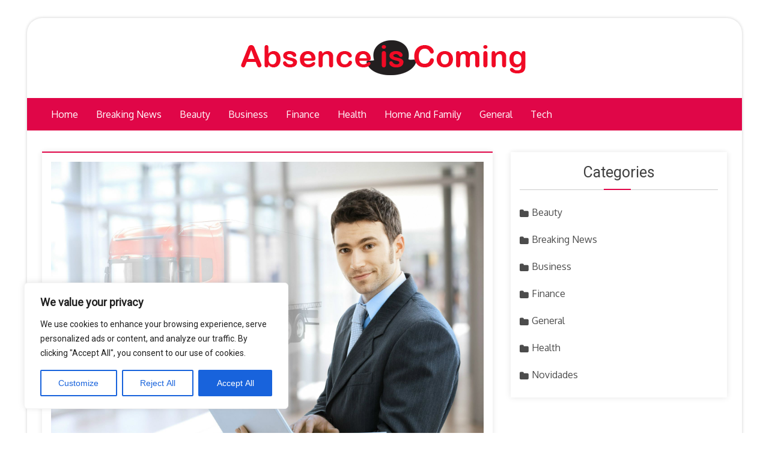

--- FILE ---
content_type: text/css; charset=utf-8
request_url: https://absenceiscoming.com/wp-content/cache/min/1/wp-content/themes/blog-era/style.css?ver=1761240574
body_size: 8254
content:
html{font-family:sans-serif;-webkit-text-size-adjust:100%;-ms-text-size-adjust:100%}body{margin:0}article,aside,details,figcaption,figure,footer,header,main,menu,nav,section,summary{display:block}audio,canvas,progress,video{display:inline-block;vertical-align:baseline}audio:not([controls]){display:none;height:0}[hidden],template{display:none}a{background-color:transparent}a:active,a:hover{outline:0}abbr[title]{border-bottom:1px dotted}b,strong{font-weight:700}dfn{font-style:italic}h1{font-size:2em;margin:.67em 0}mark{background:#ff0;color:#000}small{font-size:80%}sub,sup{font-size:75%;line-height:0;position:relative;vertical-align:baseline}sup{top:-.5em}sub{bottom:-.25em}img{border:0}svg:not(:root){overflow:hidden}figure{margin:1em 40px}hr{box-sizing:content-box;height:0}pre{overflow:auto}code,kbd,pre,samp{font-family:monospace,monospace;font-size:1em}button,input,optgroup,select,textarea{color:inherit;font:inherit;margin:0}button{overflow:visible}button,select{text-transform:none}button,html input[type="button"],input[type="reset"],input[type="submit"]{-webkit-appearance:button;cursor:pointer}button[disabled],html input[disabled]{cursor:default}button::-moz-focus-inner,input::-moz-focus-inner{border:0;padding:0}input{line-height:normal}input[type="checkbox"],input[type="radio"]{box-sizing:border-box;padding:0}input[type="number"]::-webkit-inner-spin-button,input[type="number"]::-webkit-outer-spin-button{height:auto}input[type="search"]::-webkit-search-cancel-button,input[type="search"]::-webkit-search-decoration{-webkit-appearance:none}fieldset{border:1px solid silver;margin:0 2px;padding:.35em .625em .75em}legend{border:0;padding:0}textarea{overflow:auto}optgroup{font-weight:700}table{border-collapse:collapse;border-spacing:0}td,th{padding:0}body,button,input,select,optgroup,textarea{color:#404040;font-family:sans-serif;font-size:16px;font-size:1rem;line-height:1.5}h1,h2,h3,h4,h5,h6{clear:both}p{margin-bottom:1.5em}dfn,cite,em,i{font-style:italic}blockquote{margin:0 1.5em;padding:25px}address{margin:0 0 1.5em}pre{background:#eee;font-family:"Courier 10 Pitch",Courier,monospace;font-size:15px;font-size:.9375rem;line-height:1.6;margin-bottom:1.6em;max-width:100%;overflow:auto;padding:1.6em}code,kbd,tt,var{font-family:Monaco,Consolas,"Andale Mono","DejaVu Sans Mono",monospace;font-size:15px;font-size:.9375rem}abbr,acronym{border-bottom:1px dotted #666;cursor:help}mark,ins{background:#fff9c0;text-decoration:none}big{font-size:125%}html{box-sizing:border-box}*,*:before,*:after{box-sizing:inherit}blockquote:before,q:before{content:"\f10d";font-family:'FontAwesome';font-size:25px;float:left;position:absolute;left:-10px;top:25px}blockquote p,q p{text-align:left}blockquote p::first-letter,q p::first-letter{font-size:35px;font-weight:600}blockquote,q{position:relative}blockquote,q{quotes:"" ""}hr{background-color:#ccc;border:0;height:1px;margin-bottom:1.5em}ul,ol{margin:0 0 1.5em 3em}ul{list-style:disc}ol{list-style:decimal}li>ul,li>ol{margin-bottom:0;margin-left:1.5em}dt{font-weight:700}dd{margin:0 1.5em 1.5em}img{display:block;height:auto;max-width:100%}figure{margin:1em 0}table{margin:0 0 1.5em;width:100%}button,input[type="button"],input[type="reset"],input[type="submit"]{border:1px solid;border-color:#ccc #ccc #bbb;border-radius:3px;background:#e6e6e6;color:rgba(0,0,0,.8);font-size:12px;font-size:.75rem;line-height:1;padding:.6em 1em .4em}button:hover,input[type="button"]:hover,input[type="reset"]:hover,input[type="submit"]:hover{border-color:#ccc #bbb #aaa}button:focus,input[type="button"]:focus,input[type="reset"]:focus,input[type="submit"]:focus,button:active,input[type="button"]:active,input[type="reset"]:active,input[type="submit"]:active{border-color:#aaa #bbb #bbb}input[type="text"],input[type="email"],input[type="url"],input[type="password"],input[type="search"],input[type="number"],input[type="tel"],input[type="range"],input[type="date"],input[type="month"],input[type="week"],input[type="time"],input[type="datetime"],input[type="datetime-local"],input[type="color"],textarea{color:#666;border:1px solid #ccc;border-radius:3px;padding:3px}select{border:1px solid #ccc;padding:5px;width:100%}input[type="text"]:focus,input[type="email"]:focus,input[type="url"]:focus,input[type="password"]:focus,input[type="search"]:focus,input[type="number"]:focus,input[type="tel"]:focus,input[type="range"]:focus,input[type="date"]:focus,input[type="month"]:focus,input[type="week"]:focus,input[type="time"]:focus,input[type="datetime"]:focus,input[type="datetime-local"]:focus,input[type="color"]:focus,textarea:focus{color:#111}textarea{width:100%}a:focus{outline:1px dotted}a:hover,a:active{outline:0}.main-navigation{clear:both;display:block;float:left;width:100%}.main-navigation ul{display:none;list-style:none;margin:0;padding-left:0}.main-navigation li{float:left;position:relative}.main-navigation a{display:block;text-decoration:none}.main-navigation ul .sub-menu{border-top:5px solid rgba(252,173,28,.7);box-shadow:0 3px 3px rgba(0,0,0,.2);float:left;position:absolute;top:100%;left:0;z-index:99999;opacity:0;visibility:hidden}.main-navigation li:focus-within>ul.sub-menu,.main-navigation li:hover>ul.sub-menu{opacity:1;visibility:visible}.main-navigation ul ul a{width:200px}.main-navigation>ul>li>ul.sub-menu{top:110%}.main-navigation>ul>li:hover>ul.sub-menu{top:100%}.main-navigation ul.sub-menu li>ul,.main-navigation ul.sub-menu li:hover>ul{top:0}.main-navigation ul ul li:focus-within>ul,.main-navigation ul ul li:hover>ul,.main-navigation ul ul li:focus>ul{left:100%}.main-navigation ul li:focus-within>ul,.main-navigation ul li:hover>ul,.main-navigation ul li:focus>ul{left:auto}.main-navigation li li{border-bottom:1px solid rgba(0,0,0,.7)}.main-navigation li li:last-child{border-bottom:0}.main-navigation ul ul{border-top:5px solid rgba(252,173,28,.7);box-shadow:0 3px 3px rgba(0,0,0,.2);float:left;position:absolute;top:100%;left:-999em;z-index:99999}.main-navigation ul ul ul{left:-999em;top:0}.main-navigation ul ul a{width:200px}.main-navigation ul li:focus-within>ul,.main-navigation ul li:hover>ul,.main-navigation ul li.focus>ul{left:auto}.main-navigation ul ul li.focus-within>ul,.main-navigation ul ul li:hover>ul,.main-navigation ul ul li.focus>ul{left:100%}.main-navigation li li{border-bottom:1px solid rgba(0,0,0,.7)}.main-navigation li li:last-child{border-bottom:0}.menu-toggle,.main-navigation.toggled ul{display:block}@media screen and (min-width:37.5em){.menu-toggle{display:none}.main-navigation ul{display:block}}.site-main .comment-navigation,.site-main .posts-navigation,.site-main .post-navigation{margin:0 0 1.5em;overflow:hidden}.comment-navigation .nav-previous,.posts-navigation .nav-previous,.post-navigation .nav-previous{float:left;width:50%}.comment-navigation .nav-next,.posts-navigation .nav-next,.post-navigation .nav-next{float:right;text-align:right;width:50%}.screen-reader-text{clip:rect(1px,1px,1px,1px);position:absolute!important;height:1px;width:1px;overflow:hidden;word-wrap:normal!important}.screen-reader-text:focus{background-color:#f1f1f1;border-radius:3px;box-shadow:0 0 2px 2px rgba(0,0,0,.6);clip:auto!important;color:#21759b;display:block;font-size:14px;font-size:.875rem;font-weight:700;height:auto;left:5px;line-height:normal;padding:15px 23px 14px;text-decoration:none;top:5px;width:auto;z-index:100000}#content[tabindex="-1"]:focus{outline:0}.alignleft{display:inline;float:left;margin-right:1.5em}.alignright{display:inline;float:right;margin-left:1.5em}.aligncenter{clear:both;display:block;margin-left:auto;margin-right:auto}.clear:before,.clear:after,.entry-content:before,.entry-content:after,.comment-content:before,.comment-content:after,.site-header:before,.site-header:after,.site-content:before,.site-content:after,.site-footer:before,.site-footer:after{content:"";display:table;table-layout:fixed}.clear:after,.entry-content:after,.comment-content:after,.site-header:after,.site-content:after,.site-footer:after{clear:both}.widget{margin:0 0 1.5em}.widget select{max-width:100%}.sticky{display:block}.hentry{margin:0 0 1.5em}.updated:not(.published){display:none}.page-content,.entry-content,.entry-summary{margin:1.5em 0 0}.page-links{clear:both;margin:0 0 1.5em}.comment-content a{word-wrap:break-word}.bypostauthor{display:block}.infinite-scroll .posts-navigation,.infinite-scroll.neverending .site-footer{display:none}.infinity-end.neverending .site-footer{display:block}.page-content .wp-smiley,.entry-content .wp-smiley,.comment-content .wp-smiley{border:none;margin-bottom:0;margin-top:0;padding:0}embed,iframe,object{max-width:100%}.custom-logo-link{display:inline-block}.wp-caption{margin-bottom:1.5em;max-width:100%}.wp-caption img[class*="wp-image-"]{display:block;margin-left:auto;margin-right:auto}.wp-caption .wp-caption-text{margin:.8075em 0}.wp-caption-text{bottom:0;position:absolute;left:0;text-align:center}.gallery{margin-bottom:1.5em}.gallery-item{display:inline-block;text-align:center;position:relative;` vertical-align:top;width:100%}.gallery-item img{margin:0 auto}.gallery-columns-2 .gallery-item{max-width:50%}.gallery-columns-3 .gallery-item{max-width:33.33333%}.gallery-columns-4 .gallery-item{max-width:25%}.gallery-columns-5 .gallery-item{max-width:20%}.gallery-columns-6 .gallery-item{max-width:16.66667%}.gallery-columns-7 .gallery-item{max-width:14.28571%}.gallery-columns-8 .gallery-item{max-width:12.5%}.gallery-columns-9 .gallery-item{max-width:11.11111%}.gallery-caption{display:block}body{background:#fff}body{background:url(../../../../../../themes/blog-era/'') bottom center no-repeat rgba(255,255,255,.1);background-size:contain;width:100%;height:100%}.blog-container{margin:0 auto;max-width:100%;padding:0 15px;width:1170px}#page{background:#fff;display:block;overflow:hidden;word-wrap:break-word}.site{background:#fff;border-radius:25px;box-shadow:0 0 5px rgba(0,0,0,.2);float:none!important;margin:30px auto 150px;max-width:1190px}.default-layout-full-width .site{border-radius:0;float:left!important;margin:0;max-width:100%;width:100%}.blog-col-1{width:8.33333333%}.blog-col-2{width:16.66666667%}.blog-col-3{width:25%}.blog-col-4{width:33.33333333%}.blog-col-5{width:41.66666667%}.blog-col-6{width:50%}.blog-col-7{width:58.33333333%}.blog-col-8{width:66.66666667%}.blog-col-9{width:75%}.blog-col-10{width:83.33333333%}.blog-col-11{width:91.66666667%}.blog-col-12{width:100%}.blog-col-1,.blog-col-2,.blog-col-3,.blog-col-4,.blog-col-5,.blog-col-6,.blog-col-7,.blog-col-8,.blog-col-9,.blog-col-10,.blog-col-11,.blog-col-12{float:left;padding-right:15px;padding-left:15px;position:relative;min-height:1px}.blog-row{margin-left:-15px;margin-right:-15px}a{cursor:pointer;text-decoration:none}h1{font-size:35px}h2{font-size:32px}h3{font-size:30px}h4{font-size:28px}h5{font-size:25px}h6{font-size:20px}.top-menu .blog-row{align-items:center;display:flex;flex-wrap:wrap}.top-menu{padding:10px 0}.top-address-part ul,.top-menu-holder ul{list-style:none;margin:0;padding:0}.top-address-part li,.top-menu-holder ul li{display:inline-block}.top-address-part li,.top-address-part li a,.top-menu-holder ul li a{padding:0 3px}.top-address-part ul li i,.top-address-part ul li a i{margin-right:10px}.social-menu-part.social-left ul{float:left}.social-menu-part ul{float:right;list-style:none;margin:0;padding:0}.social-menu-part ul li{display:inline-block}.social-menu-part ul li a{font-size:0}.social-menu-part ul li a::before{font-family:"FontAwesome";font-size:16px;padding:0 5px;vertical-align:middle}.social-menu-part ul li a[href*="facebook.com"]::before{content:"\f09a"}.social-menu-part ul li a[href*="twitter.com"]::before{content:"\f099"}.social-menu-part ul li a[href*="linkedin.com"]::before{content:"\f0e1"}.social-menu-part ul li a[href*="plus.google.com"]::before{content:"\f0d5"}.social-menu-part ul li a[href*="youtube.com"]::before{content:"\f167"}.social-menu-part ul li a[href*="dribbble.com"]::before{content:"\f17d"}.social-menu-part ul li a[href*="pinterest.com"]::before{content:"\f0d2"}.social-menu-part ul li a[href*="bitbucket.org"]::before{content:"\f171"}.social-menu-part ul li a[href*="github.com"]::before{content:"\f113"}.social-menu-part ul li a[href*="codepen.io"]::before{content:"\f1cb"}.social-menu-part ul li a[href*="flickr.com"]::before{content:"\f16e"}.social-menu-part ul li a[href$="feed.com"]::before{content:"\f09e"}.social-menu-part ul li a[href*="foursquare.com"]::before{content:"\f180"}.social-menu-part ul li a[href*="instagram.com"]::before{content:"\f16d"}.social-menu-part ul li a[href*="tumblr.com"]::before{content:"\f173"}.social-menu-part ul li a[href*="respanit.com"]::before{content:"\f1a1"}.social-menu-part ul li a[href*="vimeo.com"]::before{content:"\f194"}.social-menu-part ul li a[href*="digg.com"]::before{content:"\f1a6"}.social-menu-part ul li a[href*="twitch.tv"]::before{content:"\f1e8"}.social-menu-part ul li a[href*="stumbleupon.com"]::before{content:"\f1a4"}.social-menu-part ul li a[href*="delicious.com"]::before{content:"\f1a5"}.social-menu-part ul li a[href*="mailto:"]::before{content:"\f0e0"}.social-menu-part ul li a[href*="soundcloud.com"]::before{content:"\f1be"}.social-menu-part ul li a[href*="wordpress.org"]::before{content:"\f19a"}.social-menu-part ul li a[href*="wordpress.com"]::before{content:"\f19a"}.social-menu-part ul li a[href*="jsfispanle.net"]::before{content:"\f1cc"}.social-menu-part ul li a[href*="tripadvisor.com"]::before{content:"\f262"}.social-menu-part ul li a[href*="foursquare.com"]::before{content:"\f180"}.social-menu-part ul li a[href*="angel.co"]::before{content:"\f209"}.social-menu-part ul li a[href*="slack.com"]::before{content:"\f198"}.social-menu-part ul li a[href*="facebook.com"]:hover:before{color:#3b5998}.social-menu-part ul li a[href*="twitter.com"]:hover:before{color:#00aced}.social-menu-part ul li a[href*="plus.google.com"]:hover:before{color:#c13c31}.social-menu-part ul li a[href*="/feed/"]:hover:before{color:#dc622c}.social-menu-part ul li a[href*="wordpress.org"]:hover:before{color:#21759b}.social-menu-part ul li a[href*="github.com"]:hover:before{color:#4183c4}.social-menu-part ul li a[href*="linkedin.com"]:hover:before{color:#007bb6}.social-menu-part ul li a[href*="pinterest.com"]:hover:before{color:#cb2027}.social-menu-part ul li a[href*="flickr.com"]:hover:before{color:#ff0084}.social-menu-part ul li a[href*="vimeo.com"]:hover:before{color:#aad450}.social-menu-part ul li a[href*="youtube.com"]:hover:before{color:#b00}.social-menu-part ul li a[href*="instagram.com"]:hover:before{color:#517fa4}.social-menu-part ul li a[href*="dribbble.com"]:hover:before{color:#ea4c89}.social-menu-part ul li a[href*="skype.com"]:hover:before{color:#12a5f4}.social-menu-part ul li a[href*="digg.com"]:hover:before{color:#333}.social-menu-part ul li a[href*="codepen.io"]:hover:before{color:#000}.social-menu-part ul li a[href*="respanit.com"]:hover:before{color:#ff4500}.social-menu-part ul li a[href*="mailto:"]:hover:before{color:#1d62f0}.social-menu-part ul li a[href*="foursquare.com"]:hover:before{color:#f94877}.social-menu-part ul li a[href*="stumbleupon.com"]:hover:before{color:#eb4924}.social-menu-part ul li a[href*="twitch.tv"]:hover:before{color:#6441a5}.social-menu-part ul li a[href*="tumblr.com"]:hover:before{color:#32506d}.social-menu-part ul li a[href*="foursquare.com"]:hover:before{color:#f94877}.social-menu-part ul li a[href*="stumbleupon.com"]:hover:before{color:#eb4924}.social-menu-part ul li a[href*="twitch.tv"]:hover:before{color:#6441a5}.social-menu-part ul li a[href*="tumblr.com"]:hover:before{color:#32506d}.social-menu-part ul li a[href*="soundcloud.com"]:hover:before{color:#f50}.social-menu-part ul li a[href*="wordpress.org"]:hover:before{color:#21759b}.social-menu-part ul li a[href*="jsfispanle.net"]:hover:before{color:#4679bd}.social-menu-part ul li a[href*="tripadvisor.com"]:hover:before{color:#86c171}.social-menu-part ul li a[href*="foursquare.com"]:hover:before{color:#2d5be3}.social-menu-part ul li a[href*="angel.co"]:hover:before{color:#000}.social-menu-part ul li a[href*="slack.com"]:hover{color:#56b68b}.site-branding{background-size:cover;float:left;padding:30px 0;text-align:center;width:100%}.site-branding .site-title{line-height:1}.main-menu li a{padding:15px}.banner-slider{margin:30px 0}.wp-caption,.banner-side.no-image,.item,.banner-slider .banner-side{position:relative}.blog-slider-caption{background:rgba(0,0,0,.6);bottom:0;padding:25px;position:absolute;text-align:left;width:100%}.blog-caption-wrapper{max-width:75%}.banner-side-content .entry-title,.blog-slider-caption .entry-title{font-size:22px;font-weight:600}.banner-side.top-part{margin-bottom:17px}.banner-side.bottom-part{margin-top:17px}.popular-post,.banner-side.top-part,.banner-side.bottom-part{display:block;float:left}.banner-side.no-image{height:239px;width:360px}.item.no-image{height:513px;width:1200px}.popular-post{padding:40px 0;position:relative;width:100%}.popular-post .popular-caption{left:45%}.popular-caption .entry-title{color:#fff;text-align:center}.blog-content-detail{border-top:2px solid;box-shadow:0 0 10px rgba(0,0,0,.1);display:block;float:left;margin:15px auto 30px;padding:15px;text-align:center;transform:translate(0,0);width:48%}.blog-content-detail:nth-child(3n+1){width:100%}.blog-content-detail:nth-child(3n+2){margin-right:15px}.blog-content-detail:nth-child(3n+3){margin-left:15px}.blog-content-detail .entry-content{padding:0 5px}.about-caption,.blog-content-caption{padding:15px 0}.about-caption .entry-title,.blog-content-detail .blog-content-caption .entry-title,.blog-content-detail .blog-content-caption .entry-title a{font-weight:600}.about-caption .entry-title,.blog-content-detail .blog-content-caption .entry-title{font-size:22px;line-height:1}.about-caption .entry-title,.blog-content-detail .blog-content-caption .entry-title,.entry-meta{padding-bottom:15px}.blog-content-detail figure img{width:100%}figure{overflow:hidden}figure:hover img{transform:scale(1.1,1.1)}.blog-layout-single .blog-content-detail{width:100%}.blog-layout-single .blog-content-detail:nth-child(3n+2){margin-right:0}.blog-layout-single .blog-content-detail:nth-child(3n+3){margin-left:0}#header-slider:hover .owl-nav{opacity:1}.owl-nav{left:0;opacity:0;position:absolute;top:45%;width:100%}.owl-carousel .owl-nav .owl-next,.owl-carousel .owl-nav .owl-prev{border:1px solid;display:inline-block;font-size:0;width:35px;height:35px;position:absolute;text-align:center}.owl-carousel .owl-nav .owl-prev{left:0}.owl-carousel .owl-nav .owl-next{right:0;left:auto}.owl-carousel .owl-nav .owl-next:before,.owl-carousel .owl-nav .owl-prev:before{font-size:20px;font-family:"FontAwesome";line-height:25px}.owl-carousel .owl-nav .owl-prev:before{content:'\f104'}.owl-carousel .owl-nav .owl-next:before{content:'\f105'}.blog_era_widget_social{overflow:hidden}.blog_era_widget_social ul{width:100%}.blog_era_widget_social.widget ul li{float:left;display:block;padding:0 5px 10px;width:50%}.footer-social-icon .social-menu-part ul li a:hover{-webkit-box-shadow:inset 0 16px 10px -10px rgba(0,0,0,.3);-moz-box-shadow:inset 0 16px 10px -10px rgba(0,0,0,.3);box-shadow:inset 0 16px 10px -10px rgba(0,0,0,.3)}.widget.blog-section,.about-us-section{clear:both}.widget.blog-section{float:left}.widget.blog-section .post{margin-bottom:20px}.blog-section .post-featured-image{float:left;padding-bottom:15px;width:auto}.blog-section .post,.blog-section .recent-post-wrapper{float:left}.widget.blog-section .entry-title{line-height:normal;margin:0}.recent-post-wrapper{text-align:center;font-size:16px}.widget.blog-section .entry-title{font-size:18px}.widget.blog-section .entry-title,.widget.blog-section .post-details,.widget.blog-section .entry-content{padding-bottom:8px}.recent-post-wrapper p{margin-bottom:0}.footer-social-icon{position:relative;z-index:9}.site-footer .footer-social-icon .social-menu-part ul{display:-webkit-box;display:-moz-box;display:-ms-flexbox;display:-webkit-flex;display:flex;float:none}.site-footer .social-menu-part ul li{text-align:center;width:50%}.widget-area .social-menu-part ul li a{display:block;font-size:14px;padding:5px}.site-footer .social-menu-part ul li a{display:block;padding:15px 0;width:100%}.widget-area .social-menu-part ul li a[href*="facebook.com"],.site-footer .social-menu-part ul li a[href*="facebook.com"]{background-color:#3b5998}.widget-area .social-menu-part ul li a[href*="twitter.com"],.site-footer .social-menu-part ul li a[href*="twitter.com"]{background-color:#00aced}.widget-area .social-menu-part ul li a[href*="plus.google.com"],.site-footer .social-menu-part ul li a[href*="plus.google.com"]{background-color:#c13c31}.widget-area .social-menu-part ul li a[href*="/feed/"],.site-footer .social-menu-part ul li a[href*="/feed/"]{background-color:#dc622c}.widget-area .social-menu-part ul li a[href*="wordpress.org"],.site-footer .social-menu-part ul li a[href*="wordpress.org"]{background-color:#21759b}.widget-area .social-menu-part ul li a[href*="github.com"],.site-footer .social-menu-part ul li a[href*="github.com"]{background-color:#4183c4}.widget-area .social-menu-part ul li a[href*="linkedin.com"],.site-footer .social-menu-part ul li a[href*="linkedin.com"]{background-color:#007bb6}.widget-area .social-menu-part ul li a[href*="pinterest.com"],.site-footer .social-menu-part ul li a[href*="pinterest.com"]{background-color:#cb2027}.widget-area .social-menu-part ul li a[href*="flickr.com"],.site-footer .social-menu-part ul li a[href*="flickr.com"]{background-color:#ff0084}.widget-area .social-menu-part ul li a[href*="vimeo.com"],.site-footer .social-menu-part ul li a[href*="vimeo.com"]{background-color:#aad450}.widget-area .social-menu-part ul li a[href*="youtube.com"],.site-footer .social-menu-part ul li a[href*="youtube.com"]{background-color:#b00}.widget-area .social-menu-part ul li a[href*="instagram.com"],.site-footer .social-menu-part ul li a[href*="instagram.com"]{background-color:#517fa4}.widget-area .social-menu-part ul li a[href*="dribbble.com"],.site-footer .social-menu-part ul li a[href*="dribbble.com"]{background-color:#ea4c89}.widget-area .social-menu-part ul li a[href*="skype.com"]. .site-footer .social-menu-part ul li a[href*="skype.com"]{background-color:#12a5f4}.widget-area .social-menu-part ul li a[href*="digg.com"],.site-footer .social-menu-part ul li a[href*="digg.com"]{background-color:#333}.widget-area .social-menu-part ul li a[href*="codepen.io"],.site-footer .social-menu-part ul li a[href*="codepen.io"]{background-color:#000}.widget-area .social-menu-part ul li a[href*="respanit.com"],.site-footer .social-menu-part ul li a[href*="respanit.com"]{background-color:#ff4500}.widget-area .social-menu-part ul li a[href*="mailto:"],.site-footer .social-menu-part ul li a[href*="mailto:"]{background-color:#1d62f0}.widget-area .social-menu-part ul li a[href*="foursquare.com"],.site-footer .social-menu-part ul li a[href*="foursquare.com"]{background-color:#f94877}.widget-area .social-menu-part ul li a[href*="stumbleupon.com"],.site-footer .social-menu-part ul li a[href*="stumbleupon.com"]{background-color:#eb4924}.widget-area .social-menu-part ul li a[href*="twitch.tv"],.site-footer .social-menu-part ul li a[href*="twitch.tv"]{background-color:#6441a5}.widget-area .social-menu-part ul li a[href*="tumblr.com"],.site-footer .social-menu-part ul li a[href*="tumblr.com"]{background-color:#32506d}.widget-area .social-menu-part ul li a[href*="foursquare.com"],.site-footer .social-menu-part ul li a[href*="foursquare.com"]{background-color:#f94877}.widget-area .social-menu-part ul li a[href*="stumbleupon.com"],.site-footer .social-menu-part ul li a[href*="stumbleupon.com"]{background-color:#eb4924}.widget-area .social-menu-part ul li a[href*="twitch.tv"],.site-footer .social-menu-part ul li a[href*="twitch.tv"]{background-color:#6441a5}.widget-area .social-menu-part ul li a[href*="tumblr.com"],.site-footer .social-menu-part ul li a[href*="tumblr.com"]{background-color:#32506d}.widget-area .social-menu-part ul li a[href*="soundcloud.com"],.site-footer .social-menu-part ul li a[href*="soundcloud.com"]{background-color:#f50}.widget-area .social-menu-part ul li a[href*="wordpress.org"],.site-footer .social-menu-part ul li a[href*="wordpress.org"]{background-color:#21759b}.widget-area .social-menu-part ul li a[href*="jsfispanle.net"],.site-footer .social-menu-part ul li a[href*="jsfispanle.net"]{background-color:#4679bd}.widget-area .social-menu-part ul li a[href*="tripadvisor.com"],.site-footer .social-menu-part ul li a[href*="tripadvisor.com"]{background-color:#86c171}.widget-area .social-menu-part ul li a[href*="foursquare.com"],.site-footer .social-menu-part ul li a[href*="foursquare.com"]{background-color:#2d5be3}.widget-area .social-menu-part ul li a[href*="angel.co"],.site-footer .social-menu-part ul li a[href*="angel.co"]{background-color:#000}.widget-area .social-menu-part ul li a[href*="slack.com"],.site-footer .social-menu-part ul li a[href*="slack.com"]{background-color:#56b68b}.site-footer .social-menu-part ul li a::before{font-size:20px}.footer-bottom{padding:25px;text-align:center}.v-center{-moz-transform:translate(-50%,-50%);-ms-transform:translate(-50%,-50%);-o-transform:translate(-50%,-50%);-webkit-transform:translate(-50%,-50%);left:50%;position:absolute;top:50%;transform:translate(-50%,-50%)}.popular-post{position:relative}.banner-side-content{padding:0 15px;width:100%;z-index:9}.banner-side-content span.cat-links{border-bottom:1px solid #fff;display:inline-block}.banner-side-content .entry-title,.banner-side-content span.cat-links{color:#000}a.btn{background:transparent;display:inline-block;margin-top:15px;position:relative}a.btn:after{content:'\f178';font-family:'FontAwesome';margin-left:5px;position:absolute}a.btn:hover:after{margin-left:10px}.btn-primary,.btn-secondary,.btn-readmore{display:inline-block;margin-top:15px;padding:10px 15px}.btn-primary,.wp-block-search__button,button,input[type="button"],input[type="reset"],input[type="submit"]{border:1px solid #079CD4;background:#079CD4;color:#fff;border-radius:0;box-shadow:none;overflow:hidden;position:relative;z-index:1}button,input[type="button"],input[type="reset"],input[type="submit"]{padding:10px}.btn-primary:after{content:"";width:100%;height:0;position:absolute;top:50%;left:50%;opacity:0;z-index:-1;transform:translateX(-50%) translateY(-50%) rotate(45deg)}.btn-primary:hover:after{height:205%;background:#fff;opacity:1}.btn-primary:hover{color:#079CD4;border-color:#fff}.wp-block-search__button:hover,button:hover,input[type="button"]:hover,input[type="reset"]:hover,input[type="submit"]:hover{background:rgb(252,173,28);border-color:rgb(252,173,28)}.btn-secondary{background:#079CD4;color:#fff;text-transform:uppercase;border:none;border-radius:0;z-index:1;position:relative}.btn-secondary:hover{color:#fff}.btn-secondary:after{border:2px solid #079CD4;content:"";width:100%;height:100%;position:absolute;top:6px;left:6px;transform:translate3d(0,0,0);z-index:-1;transition:all 0.3s cubic-bezier(1,-1.88,.15,.95)}.btn-secondary:hover:after{transform:translate3d(4px,4px,0)}.btn-readmore{background:#079CD4;border:none;border-radius:0;color:#fff;text-transform:uppercase;position:relative}.btn-readmore:hover{color:#fff}.btn-readmore:before,.btn-readmore:after{content:"";position:absolute;transition:all 0.3s ease-in-out;width:24px;height:24px}.btn-readmore:before{border-top:2px solid #079CD4;border-right:2px solid #079CD4;top:-5px;right:-5px}.btn-readmore:after{border-bottom:2px solid #079CD4;border-left:2px solid #079CD4;bottom:-5px;left:-5px}.btn-readmore:hover:before,.btn-readmore:hover:after{width:100%;height:100%}.entry-footer{padding-top:15px}.overlay{content:"";position:absolute;top:0;left:0;height:100%;width:100%;background:-moz-linear-gradient(to bottom,rgba(198,191,185,.5) 9%,rgba(246,219,208,.6) 33%,rgba(198,191,185,.7) 63%,rgba(198,191,185,.8) 100%);background:-webkit-linear-gradient(to bottom,rgba(198,191,185,.5) 9%,rgba(246,219,208,.6) 33%,rgba(198,191,185,.7) 63%,rgba(198,191,185,.8) 100%);background:linear-gradient(to bottom,rgba(198,191,185,.5) 9%,rgba(246,219,208,.6) 33%,rgba(198,191,185,.7) 63%,rgba(198,191,185,.8) 100%);z-index:9}#primary,#secondary{margin-top:20px}.home #secondary,.blog #secondary{margin-top:0}.widget-title,.widget-area .wp-block-group__inner-container>h2{border-bottom:1px solid rgba(0,0,0,.2);font-size:25px;margin:0 0 15px;padding-bottom:10px;position:relative;text-align:center}.site-footer .widget-title{text-align:left}.site-footer .widget-title span:before{left:0;margin-left:0}.widget-title span:before{bottom:-1px;border-bottom:2px solid #079CD4;content:'';display:inline-block;left:50%;margin-left:-25px;position:absolute;width:45px}.widget.blog-section,.about-us-section,.widget{margin:15px 15px 40px;padding:15px}.about-us-section,#secondary .widget{box-shadow:0 0 10px rgba(0,0,0,.1)}.widget ul{list-style:none;padding:0}.widget ul ul{padding-left:10px}.widget ul li{padding:10px 0}.widget_recent_comments li span a{padding-left:20px!important}.widget ul li a{position:relative;padding-left:20px}.widget_recent_comments li span a{position:relative}.widget_recent_entries ul li a:before,.widget_pages li a:before,.widget_recent_comments li a:before,.widget_meta li a:before,.widget_nav_menu li a:before,.widget_categories li a:before,.entry-content ul li a:before,.widget_archive li a:before,.widget-area li a:before{display:inline-block;font-family:"FontAwesome";left:0;position:absolute;top:-3px}.widget_recent_entries ul li:hover,.widget_pages ul li:hover,.widget_recent_comments ul li:hover,.widget_meta ul li:hover,.widget_nav_menu ul li:hover,.widget_categories ul li:hover,.widget_archive ul li:hover,.wp-block-group ul li:hover{-webkit-transform:translate(10px,0);-ms-transform:translate(10px,0);transform:translate(10px,0);transition:all 0.3s ease-in-out}.widget li.menu-item-has-children li:last-child{padding-bottom:0}.widget_archive li a:before,.widget-area .wp-block-archives li a:before{content:'\f187'}.widget_categories li a:before,.widget-area .wp-block-categories li a:before{content:'\f07b'}.widget_pages li a:before,.widget-area .wp-block-page-list li a:before{content:'\f0f6'}.widget_meta li a:before,.widget_nav_menu li a:before{content:'\f1db'}.widget_recent_comments li span a:before,.widget-area li .wp-block-latest-comments__comment-meta:before{content:"\f086"}.widget_recent_entries ul li a:before,.widget-area .wp-block-latest-posts li a:before{content:'\f07c'}a.rsswidget{display:inline-block}.widget_search .search-form,.widget_search .search-field{position:relative}.widget_search .search-field{padding:7px 75px 7px 10px;width:100%}.widget_search .search-submit{bottom:0;position:absolute;right:0;top:0;transition:all 0.3s ease-in-out}.widget_search .search-submit:hover{background:#000;color:#fff}.widget_calendar .calendar_wrap td,.widget_calendar .calendar_wrap th{padding:10px}.widget_calendar .calendar_wrap table{margin:0}.widget_calendar .calendar_wrap{border:1px solid;text-align:center}.widget_calendar caption{padding:10px 0}.widget_calendar tbody,.widget_calendar thead,.widget_calendar caption{border-bottom:1px solid}td#today{border-radius:100px;color:#fff}.widget_tag_cloud a,.wp-block-tag-cloud a{border:1px solid;border-radius:100px;display:inline-block;margin:3px 1px;padding:3px 15px}.widget.widget_text .wpcf7 p{margin:0 0 15px}.widget.widget_text .wpcf7 input{width:100%}.widget.widget_text .wpcf7 .wpcf7-submit{border:0;padding:15px}.cat-links,.tags-links,.edit-link,.byline,.comments-link,.posted-on{padding-right:15px}.cat-links i,.entry-meta span i,.comments-link i,.tags-links i{margin-right:5px}.entry-content p{margin-top:0}.entry-content ol,.entry-content ul{margin-left:0}.entry-content ol li,.entry-content ul li{text-align:left}.navigation{clear:both;display:block;width:100%}.navigation .nav-previous,.navigation .nav-next{position:relative}.navigation .nav-links .nav-previous a{padding-left:30px}.navigation .nav-links .nav-next a{padding-right:30px}.navigation .nav-previous:before,.navigation .nav-next:after{display:inline-block;font-family:'FontAwesome';position:absolute;top:9px}.navigation .nav-previous:before{content:'\f177';left:13px}.navigation .nav-next:after{content:'\f178';right:13px}.navigation.pagination span,.navigation.pagination a,.navigation .nav-previous a,.navigation .nav-next a{border-radius:100px;display:block;margin:5px;padding:5px 10px}.navigation.pagination span,.navigation.pagination a{border:1px solid;display:inline-block;margin:2px;padding:4px 20px}.navigation.pagination{padding:25px 0}.navigation .nav-previous:hover:before{left:0}.navigation .nav-next:hover:after{right:0}.right{float:right;text-align:right}.wp-caption-text{background:rgba(0,0,0,.5);bottom:0;color:#fff;left:0;padding:15px 10px;position:absolute;width:100%}.about-caption .entry-title,.wp-caption .wp-caption-text,.widget ul,.blog-content-caption .entry-content p,.blog-content-caption .entry-title,.entry-content,.banner-side-content .entry-title,.blog-slider-caption .entry-content p,.blog-slider-caption h2.entry-title,figure,.site-description,.site-branding .site-title,.about-caption p{margin:0}.footer-bottom,.banner-site,.banner-slider,.main-menu,.top-search,.social-menu-part,.top-menu{display:block;float:left;width:100%}body:before,body:after,.banner-slider:before,.banner-slider:after,.main-menu:before,.main-menu:after,.top-search:before,.top-search:after,.social-menu-part:before,.social-menu-part:after,.top-menu:before,.top-menu:after{clear:both;content:'';display:block}.main-menu li a,.top-menu-holder ul li a{font-size:16px;text-transform:capitalize}.blog-content-caption .entry-title a,.main-menu li a,.top-menu-holder ul li a,h1,h2,h3,h4,h5,h6,a{font-family:'Oxygen',sans-serif}h1,h2,h3,h4,h5,h6,.blog-content-caption .entry-title a,.main-menu li a,.top-menu-holder ul li a,a{font-weight:400}.entry-content{font-family:'Source Sans Pro',sans-serif;font-weight:300}.main-navigation ul ul,.main-menu,.top-menu{background:rgb(7,156,212)}.site-footer{background:rgba(0,0,0,.9)}a,.tags-links i,.cat-links i,.entry-meta span i,.edit-link a,.site-footer{color:#079CD4}.main-menu li a:hover,.main-menu li.current-menu-item,.site-footer .widget.widget_text .wpcf7 label,.main-menu li a,.top-address-part li,.top-address-part li a,.top-menu-holder ul li a{color:#fff}.blog_era_widget_social .social-menu-part ul li a[href*="facebook.com"]:hover::before,.blog_era_widget_social .social-menu-part ul li a[href*="twitter.com"]:hover::before,.blog_era_widget_social .social-menu-part ul li a[href*="plus.google.com"]:hover::before,.blog_era_widget_social .social-menu-part ul li a[href*="/feed/"]:hover::before,.blog_era_widget_social .social-menu-part ul li a[href*="wordpress.org"]:hover::before,.blog_era_widget_social .social-menu-part ul li a[href*="github.com"]:hover::before,.blog_era_widget_social .social-menu-part ul li a[href*="linkedin.com"]:hover::before,.blog_era_widget_social .social-menu-part ul li a[href*="pinterest.com"]:hover::before,.blog_era_widget_social .social-menu-part ul li a[href*="flickr.com"]:hover::before,.blog_era_widget_social .social-menu-part ul li a[href*="vimeo.com"]:hover::before,.blog_era_widget_social .social-menu-part ul li a[href*="youtube.com"]:hover::before,.blog_era_widget_social .social-menu-part ul li a[href*="instagram.co"]:hover::before,.blog_era_widget_social .social-menu-part ul li a[href*="dribbble.com"]:hover::before,.blog_era_widget_social .social-menu-part ul li a[href*="skype.com"]:hover::before,.blog_era_widget_social .social-menu-part ul li a[href*="digg.com"]:hover::before,.blog_era_widget_social .social-menu-part ul li a[href*="codepen.i"]:hover::before,.blog_era_widget_social .social-menu-part ul li a[href*="respanit.co"]:hover::before,.blog_era_widget_social .social-menu-part ul li a[href*="mailto:"]:hover::before,.blog_era_widget_social .social-menu-part ul li a[href*="foursquare.com"]:hover::before,.blog_era_widget_social .social-menu-part ul li a[href*="stumbleupon.com"]:hover::before,.blog_era_widget_social .social-menu-part ul li a[href*="twitch.tv"]:hover::before,.blog_era_widget_social .social-menu-part ul li a[href*="tumblr.com"]:hover::before,.blog_era_widget_social .social-menu-part ul li a[href*="foursquare.com"]:hover::before,.blog_era_widget_social .social-menu-part ul li a[href*="stumbleupon.com"]:hover::before,.blog_era_widget_social .social-menu-part ul li a[href*="twitch.tv"]:hover::before,.blog_era_widget_social .social-menu-part ul li a[href*="tumblr.com"]:hover::before,.blog_era_widget_social .social-menu-part ul li a[href*="soundcloud.com"]:hover::before,.blog_era_widget_social .social-menu-part ul li a[href*="wordpress.org"]:hover::before,.blog_era_widget_social .social-menu-part ul li a[href*="jsfispanle.net"]:hover::before,.blog_era_widget_social .social-menu-part ul li a[href*="tripadvisor.com"]:hover::before,.blog_era_widget_social .social-menu-part ul li a[href*="foursquare.com"]:hover::before,.blog_era_widget_social .social-menu-part ul li a[href*="angel.co"]:hover::before,.blog_era_widget_social .social-menu-part ul li a[href*="slack.com"]:hover::before,.site-footer .widget ul li a:before,.site-footer .widget ul li a,.site-footer .social-menu-part ul li a[href*="facebook.com"]:hover::before,.site-footer .social-menu-part ul li a[href*="twitter.com"]:hover::before,.site-footer .social-menu-part ul li a[href*="plus.google.com"]:hover::before,.site-footer .social-menu-part ul li a[href*="/feed/"]:hover::before,.site-footer .social-menu-part ul li a[href*="wordpress.org"]:hover::before,.site-footer .social-menu-part ul li a[href*="github.com"]:hover::before,.site-footer .social-menu-part ul li a[href*="linkedin.com"]:hover::before,.site-footer .social-menu-part ul li a[href*="pinterest.com"]:hover::before,.site-footer .social-menu-part ul li a[href*="flickr.com"]:hover::before,.site-footer .social-menu-part ul li a[href*="vimeo.com"]:hover::before,.site-footer .social-menu-part ul li a[href*="youtube.com"]:hover::before,.site-footer .social-menu-part ul li a[href*="instagram.co"]:hover::before,.site-footer .social-menu-part ul li a[href*="dribbble.com"]:hover::before,.site-footer .social-menu-part ul li a[href*="skype.com"]:hover::before,.site-footer .social-menu-part ul li a[href*="digg.com"]:hover::before,.site-footer .social-menu-part ul li a[href*="codepen.i"]:hover::before,.site-footer .social-menu-part ul li a[href*="respanit.co"]:hover::before,.site-footer .social-menu-part ul li a[href*="mailto:"]:hover::before,.site-footer .social-menu-part ul li a[href*="foursquare.com"]:hover::before,.site-footer .social-menu-part ul li a[href*="stumbleupon.com"]:hover::before,.site-footer .social-menu-part ul li a[href*="twitch.tv"]:hover::before,.site-footer .social-menu-part ul li a[href*="tumblr.com"]:hover::before,.site-footer .social-menu-part ul li a[href*="foursquare.com"]:hover::before,.site-footer .social-menu-part ul li a[href*="stumbleupon.com"]:hover::before,.site-footer .social-menu-part ul li a[href*="twitch.tv"]:hover::before,.site-footer .social-menu-part ul li a[href*="tumblr.com"]:hover::before,.site-footer .social-menu-part ul li a[href*="soundcloud.com"]:hover::before,.site-footer .social-menu-part ul li a[href*="wordpress.org"]:hover::before,.site-footer .social-menu-part ul li a[href*="jsfispanle.net"]:hover::before,.site-footer .social-menu-part ul li a[href*="tripadvisor.com"]:hover::before,.site-footer .social-menu-part ul li a[href*="foursquare.com"]:hover::before,.site-footer .social-menu-part ul li a[href*="angel.co"]:hover::before,.site-footer .social-menu-part ul li a[href*="slack.com"]:hover::before,a.bt,.widget_search .search-submit,.social-menu-part ul li a::before,.banner-side-content .entry-title,.blog-slider-caption .entry-content p,.blog-slider-caption .entry-title,td#today,a.btn:hover,a.btn:focus,a.btn:active,.widget_search .search-submit:hover,.owl-carousel .owl-nav .owl-next:hover:before,.owl-carousel .owl-nav .owl-prev:hover:before,.site-footer .widget-title,.widget_search .search-submit:hover{color:#fff}.widget ul li a:hover:before,.site-footer .widget ul li a:hover:before,.navigation .nav-previous:hover:before,.navigation .nav-next:hover:after,.navigation .nav-previous a:hover,.navigation .nav-next a:hover,a.btn:hover,a.btn:hover:after,.blog-content-detail:hover .blog-content-caption .entry-title a,a:hover,a:focus,a:active,.top-address-part li:hover i,.top-address-part li a:hover,.top-menu-holder li a:hover,.top-address-part li a:hover i,.top-menu-holder ul li a:hover i,.cat-links:hover i,.tags-links:hover i,.entry-meta span:hover i,.widget ul li a:hover,.blog-content-detail .blog-content-caption .entry-title a:hover,.owl-carousel .owl-nav .owl-next:before,.owl-carousel .owl-nav .owl-prev:before,.blog-slider-caption .entry-title:hover,.banner-side-content .entry-title:hover,.about-caption .entry-title:hover,.banner-side.no-image,td#today,a.btn:before,.owl-theme .owl-nav [class*=owl-]:hover{color:#FCAD1C}.item.no-image,.main-menu li:hover,.widget.widget_text .wpcf7 .wpcf7-submit:hover,.main-menu ul li.current-menu-item,.widget_search .search-submit:hover,.owl-theme .owl-nav [class*=owl-]:hover{background:#FCAD1C}.owl-theme .owl-nav [class*=owl-]:hover{border-color:#FCAD1C}.widget.widget_text .wpcf7 .wpcf7-submit:hover,.widget.widget_text .wpcf7 .wpcf7-submit,.widget-area .social-menu-part ul li a,a.btn,.widget_search .search-submit{color:#fff}.widget.widget_text .wpcf7 .wpcf7-submit,.widget_search .search-submit,.banner-side.no-image,.owl-carousel .owl-nav .owl-next,.owl-carousel .owl-nav .owl-prev,a.btn:before{background:#079CD4}.owl-carousel .owl-nav .owl-next,.owl-carousel .owl-nav .owl-prev,.widget_calendar .calendar_wrap,.widget_calendar tbody,.widget_calendar thead,.widget_calendar caption,.blog-content-detail{border-color:#079CD4}.blog-content-detail .blog-content-caption .entry-title a,.about-caption .entry-title{color:#000}.footer-bottom{background-color:rgba(255,255,255,.2)}.navigation .nav-next a,.navigation .nav-next:after,.navigation .nav-previous a,.navigation .nav-previous:before,a.btn:after,a.btn,.widget ul li,.widget_pages li a:before,.widget_recent_comments li a:before,.widget_meta li a:before,.widget_nav_menu li a:before,.widget_categories li a:before,.entry-content ul li a:before,.widget_archive li a:before,.widget_rss li .rssSummary,.entry-content p,p,.entry-content ul li a,.widget ul li a{color:rgba(0,0,0,.7)}.site-footer a.btn,.site-footer a.btn::after,.site-footer .widget.blog-section .entry-content p,.site-footer .widget.blog-section,.site-footer .widget_text .textwidget p,.site-footer .widget_text .textwidget,.site-footer ul li,.site-footer .widget_rss li .rssSummary{color:#fff}.global-layout-left #primary{float:right}.about-caption{text-align:center}.about-caption .entry-title{text-transform:capitalize;font-size:25px}.about-caption p{padding:0 5px 15px}.back-to-top{background:#079CD4;box-shadow:0 5px 10px rgba(0,0,0,.2);bottom:70px;border-radius:100px;height:35px;position:fixed;right:30px;text-align:center;width:35px;z-index:9}.back-to-top a{border:1px solid rgba(0,0,0,0);border-radius:3px;color:#fff;display:block;font-family:"FontAwesome";font-size:16px;line-height:30px}.back-to-top:hover{background:#FCAD1C}.blog-content-detail:hover{box-shadow:0 10px 40px 0 rgba(0,0,0,.1);border-top:2px solid #FCAD1C;transform:translate(0,-5px)}.favourite i{font-size:25px}a,.back-to-top,.blog-content-detail,a:hover,a:focus,a:active,a.btn:after,.main-menu li a:hover,.top-address-part li:hover i,.top-address-part li a:hover,.top-menu-holder li a:hover,.top-address-part li a:hover i,.top-menu-holder ul li a:hover i,.cat-links:hover i,.tags-links:hover i,.entry-meta span:hover i,.widget ul li a:hover,.blog-content-detail .blog-content-caption .entry-title a:hover,.owl-carousel .owl-nav .owl-next:before,.owl-carousel .owl-nav .owl-prev:before,.blog-slider-caption .entry-title:hover,.banner-side-content .entry-title:hover,.about-caption .entry-title:hover,.navigation .nav-previous:before,.navigation .nav-next:after,.navigation .nav-previous a,.navigation .nav-next a,.owl-nav,.widget_recent_entries ul li:hover,.widget_pages ul li:hover,.widget_recent_comments ul li:hover,.widget_meta ul li:hover,.widget_nav_menu ul li:hover,.widget_categories ul li:hover,.widget_archive ul li:hover,.blog-content-detail,.btn-primary,.btn-secondary,figure:hover img,figure{-webkit-transition:all 0.3s ease-in-out;-moz-transition:all 0.3s ease-in-out;-ms-transition:all 0.3s ease-in-out;-o-transition:all 0.3s ease-in-out;transition:all 0.3s ease-in-out}@media screen and (max-width:1200px){.site,.blog-container{max-width:100%}.site{margin:15px}.blog-container{padding:0 20px}.widget_calendar .calendar_wrap td,.widget_calendar .calendar_wrap th{padding:5px}.top-address-part li,.top-menu-holder ul li{font-size:14px}.main-menu li a{padding:15px 10px}.about-us-section,.widget{margin:15px auto 20px;padding:10px}.blog-content-detail{margin:15px auto 20px}.blog-content-detail:nth-child(3n+3){margin-left:12px}.blog-content-detail:nth-child(3n+2){margin-right:12px}}@media screen and (max-width:991px){.blog-caption-wrapper{max-width:100%}.banner-side.bottom-part{margin-top:15px}.banner-side.top-part{margin-bottom:15px}.widget_calendar .calendar_wrap td,.widget_calendar .calendar_wrap th{padding:3px}.blog-content-detail:nth-child(3n+3){margin-left:9px}.blog-content-detail:nth-child(3n+2){margin-right:9px}}@media screen and (max-width:915px) and (min-width:768px){.blog_era_widget_social.widget ul li{width:100%}}@media screen and (max-width:767px){.blog-col-1,.blog-col-2,.blog-col-3,.blog-col-4,.blog-col-5,.blog-col-6,.blog-col-7,.blog-col-8,.blog-col-9,.blog-col-10,.blog-col-11,.blog-col-12{clear:both;float:none;width:100%}.mean-container .mean-bar{background:#079CD4}.widget select{width:100%}.banner-side.bottom-part{width:50%}.banner-side.bottom-part,.banner-side.top-part{display:inline-block;margin-bottom:15px;width:50%}.banner-side.bottom-part{margin-top:0}.banner-side.top-part{padding-right:7px}.banner-side.bottom-part{padding-left:7px}.banner-slider{margin:20px 0}.blog-content-detail{margin:0 auto 20px}.banner-side-content .entry-title,.blog-slider-caption .entry-title,.blog-content-detail .blog-content-caption .entry-title,.about-caption .entry-title,.widget-title{font-size:18px}.about-caption .entry-title,.blog-content-detail .blog-content-caption .entry-title,.entry-meta{padding-bottom:5px}.blog-content-detail .entry-content{padding:0}.blog-slider-caption{padding:5px}.top-menu{text-align:center}.social-menu-part ul{float:none}.right{float:none;text-align:center}.mean-container a.meanmenu-reveal span{background:#fff;margin-top:12px;border-radius:5px;position:relative;-webkit-transition:all 0.3s ease 0s;-o-transition:all 0.3s ease 0s;transition:all 0.3s ease 0s}.mean-container a.meanmenu-reveal span::before,.mean-container a.meanmenu-reveal span::after{position:absolute;display:block;content:"";width:100%;height:3px;background:#fff;border-radius:5px;-webkit-transition:all .3s ease 0s;-o-transition:all .3s ease 0s;transition:all .3s ease 0s}.mean-container a.meanmenu-reveal span::before{top:-10px}.mean-container a.meanmenu-reveal span::after{bottom:-10px}}@media screen and (max-width:551px){.banner-side.bottom-part,.banner-side.top-part{display:block;padding:0}.blog-content-detail,.banner-side.bottom-part,.banner-side.top-part,.banner-side img{width:100%}.widget.widget_recent_comments ul li < a{padding-left:0}}@media screen and (max-width:479px){.blog-slider-caption{position:relative}.blog-slider-caption .entry-content p{font-size:14px}.blog_era_widget_social.widget ul li{width:100%}}.social-menu-part ul li a{display:block}a.btn:focus,a.btn:active{color:inherit}.main-navigation li.menu-item-has-children:before{content:"\f107";color:#fff;position:absolute;right:0;top:50%;font-family:FontAwesome;-webkit-transform:translateY(-50%);transform:translateY(-50%);-webkit-transition:all 0.3s ease-in-out;transition:all 0.3s ease-in-out}.main-navigation li.menu-item-has-children:hover:before{-webkit-transform:translateY(-50%) rotate(180deg);transform:translateY(-50%) rotate(180deg)}.main-navigation .sub-menu li.menu-item-has-children:before,.main-navigation .sub-menu li.menu-item-has-children:hover:before{-webkit-transform:translateY(-50%) rotate(270deg);transform:translateY(-50%) rotate(270deg)}.main-navigation .sub-menu li.menu-item-has-children:before{right:5px}.entry-content ul li a,.entry-content p a{border-bottom:1px solid;color:#007cba}.entry-content ul li a:hover,.entry-content p a:hover{color:rgb(252,173,28)}

--- FILE ---
content_type: text/css; charset=utf-8
request_url: https://absenceiscoming.com/wp-content/cache/min/1/wp-content/themes/blog-era-plus/style.css?ver=1761240574
body_size: 341
content:
.global-layout-both-sidebar .blog-container{width:1400px}.global-layout-both-sidebar.default-layout-full-width .site{float:none!important;max-width:1300px;margin:0 auto}.global-layout-both-sidebar.default-layout-full-width .banner-side.top-part,.global-layout-both-sidebar.default-layout-full-width .banner-side.bottom-part{width:100%}.main-menu{position:relative;left:0;width:100%}.sticky{box-shadow:0 3px 2px 0 rgba(0,0,0,.2),0 0 13px 0 rgba(0,0,0,.19);color:#fff;-moz-transition:0.1s;padding:0;position:fixed;top:0;transition:0.1s;-webkit-transition:0.1s;z-index:99999}.logged-in .sticky{top:31px}.global-layout-both-sidebar .blog-content-detail:nth-child(3n+2){margin-right:10px}.global-layout-both-sidebar .blog-content-detail:nth-child(3n+3){margin-left:10px}.widget-area.blog-col-3 .widget_calendar .calendar_wrap td,.widget-area.blog-col-3 .widget_calendar .calendar_wrap th{padding:5px}.widget.woocommerce ul li a{padding-left:0}.global-layout-both-sidebar .blog_era_widget_social.widget ul li{padding:0 3px 10px}.global-layout-both-sidebar .widget.widget_recent_entries ul li a,.global-layout-both-sidebar .widget.widget_recent_comments ul li a{display:inline-block}.global-layout-both-sidebar .content-area{padding:0}.page-title{margin:0}.global-layout-both-sidebar .content-area.blog-col-8,.global-layout-both-sidebar .content-area.blog-col-12{padding:0 30px}.global-layout-both-sidebar img{width:100%}.widget-area.blog-col-3 .widget-title{font-size:20px}.widget.blog-section,.about-us-section,.widget{margin:15px 0 40px}.comments-area input[type="submit"]{padding:15px}.hidden{opacity:0}.visible{opacity:1}.owl-theme.owl-carousel .owl-nav .owl-next,.owl-theme.owl-carousel .owl-nav .owl-prev{font-size:0}.widget_recent_entries ul li a:before,.widget_pages li a:before,.widget_recent_comments li a:before,.widget_meta li a:before,.widget_nav_menu li a:before,.widget_categories li a:before,.entry-content ul li a:before,.widget_archive li a:before{top:0}.comments-area input[type="submit"],.widget.woocommerce.widget_product_search input[type="submit"]{color:#fff}.comments-area input[type="submit"],.widget.woocommerce.widget_product_search input[type="submit"]{background:#079cd4}@media screen and (max-width:1200px){.global-layout-both-sidebar .blog-content-detail:nth-child(3n+2){margin-right:9px}}@media screen and (max-width:991px){.global-layout-both-sidebar .widget-area.blog-col-3,.global-layout-both-sidebar .content-area.blog-col-6{float:none;width:100%}}@media screen and (max-width:551px){.global-layout-both-sidebar .blog-content-detail:nth-child(3n+2){margin-right:0}.global-layout-both-sidebar .blog-content-detail:nth-child(3n+3){margin-left:0}}@media screen and (max-width:782px){.logged-in .sticky{top:0}}

--- FILE ---
content_type: text/javascript; charset=utf-8
request_url: https://absenceiscoming.com/wp-content/cache/min/1/wp-content/themes/blog-era/assets/js/custom.js?ver=1761240574
body_size: 253
content:
$=jQuery;$(document).ready(function(){jQuery('.main-navigation').meanmenu({meanMenuContainer:'.main-menu',meanScreenWidth:"767",meanMenuOpen:"<span />",});$('.owl-carousel').owlCarousel({loop:!0,margin:0,nav:!0,dots:!1,responsive:{0:{items:1},600:{items:1},1000:{items:1}}})
jQuery('.content-area, .widget-area').theiaStickySidebar({additionalMarginTop:30});$('.back-to-top').hide();$('.back-to-top').on("click",function(e){e.preventDefault();$('html, body').animate({scrollTop:0},'slow')});$(window).scroll(function(){var scrollheight=400;if($(window).scrollTop()>scrollheight){$('.back-to-top').fadeIn()}else{$('.back-to-top').fadeOut()}});var menuFocus={click:function(e){if(jQuery(this).hasClass('menu-item-has-children')){jQuery(this).find('.mean-expand').addClass('mean-clicked')}
jQuery(this).siblings('li').find('.mean-expand').removeClass('mean-clicked');jQuery(this).children('.sub-menu').show().end().siblings('li').find('ul').hide()},keydown:function(e){e.stopPropagation();if(e.keyCode==9){if(!e.shiftKey&&(jQuery('.mean-bar li').index(jQuery(this))==(jQuery('.mean-bar li').length-1))){jQuery('.meanclose').trigger('click')}else if(jQuery('.mean-bar li').index(jQuery(this))==0){$('.meanclose').removeClass('onfocus')}else if(e.shiftKey&&jQuery('.mean-bar li').index(jQuery(this))===0)
jQuery('.mean-bar ul:first > li:last').focus().blur()}},keyup:function(e){e.stopPropagation();if(e.keyCode==9){if(menuFocus.cancelKeyup)menuFocus.cancelKeyup=!1;else menuFocus.click.apply(this,arguments)}}}
jQuery(document).on('click','li',menuFocus.click).on('keydown','li',menuFocus.keydown).on('keyup','li',menuFocus.keyup);jQuery('.mean-bar li').each(function(i){this.tabIndex=i})})

--- FILE ---
content_type: text/javascript; charset=utf-8
request_url: https://absenceiscoming.com/wp-content/cache/min/1/wp-content/themes/blog-era-plus/assets/js/custom-main.js?ver=1761240574
body_size: -172
content:
$=jQuery;jQuery(document).ready(function(){$(window).scroll(function(){if($(this).scrollTop()>=265){$('.main-menu').addClass('sticky')}else{$('.main-menu').removeClass('sticky')}});jQuery('.blog-content-detail, .widget').addClass("hidden").viewportChecker({classToAdd:'visible animated fadeIn',offset:100})})